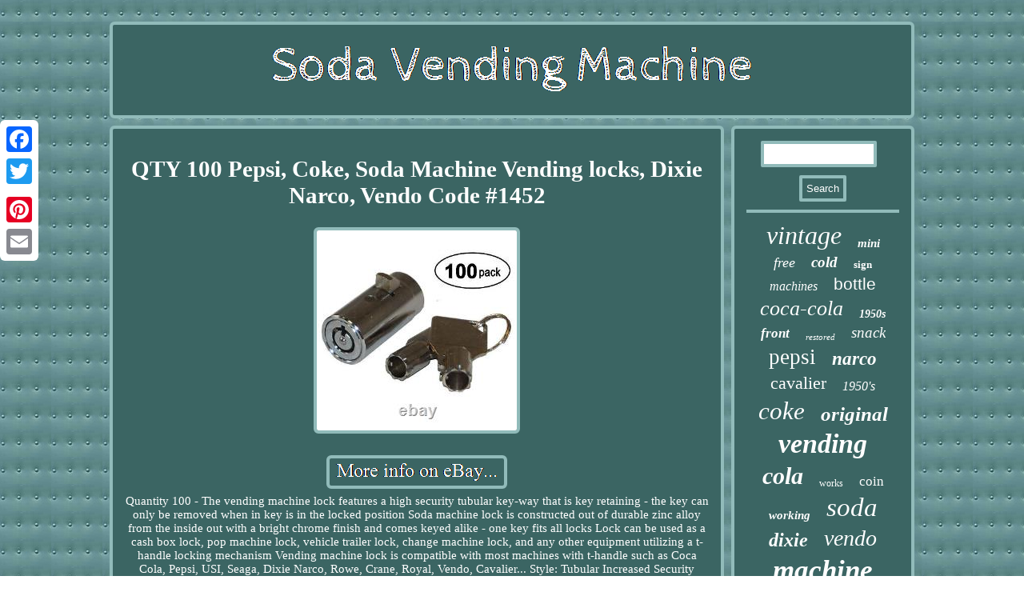

--- FILE ---
content_type: text/html
request_url: https://thesodavendingmachine.com/qty-100-pepsi-coke-soda-machine-vending-locks-dixie-narco-vendo-code-1452.htm
body_size: 3393
content:
<!DOCTYPE html>
 <html>
		  	  
<HEAD>
<SCRIPT async type="text/javascript" src="https://thesodavendingmachine.com/fir.js"></SCRIPT> 
    <title>QTY 100 Pepsi, Coke, Soda Machine Vending locks, Dixie Narco, Vendo Code #1452</title>	 	
  <meta name="viewport" content="width=device-width, initial-scale=1"/> 

 <meta http-equiv="content-type" content="text/html; charset=UTF-8"/>

    	<script type="text/javascript">var a2a_config = a2a_config || {};a2a_config.no_3p = 1;</script><SCRIPT src="//static.addtoany.com/menu/page.js" type="text/javascript" async></SCRIPT><SCRIPT src="//static.addtoany.com/menu/page.js" async type="text/javascript"></SCRIPT><SCRIPT src="//static.addtoany.com/menu/page.js" async type="text/javascript"></SCRIPT>
	  <link rel="stylesheet" href="https://thesodavendingmachine.com/tiqike.css" type="text/css"/> 	 
	<script async src="https://thesodavendingmachine.com/wodfq.js" type="text/javascript"></script>	</HEAD>
    
<body>
		 	 
<div style="left:0px; top:150px;" class="a2a_kit a2a_kit_size_32 a2a_floating_style a2a_vertical_style"> 
 


<a class="a2a_button_facebook"></a>	 
	<a class="a2a_button_twitter"></a>


     <a class="a2a_button_google_plus"></a>   		
	<a class="a2a_button_pinterest"></a>  	 	
	
   <a class="a2a_button_email"></a>   </div> 	   <div id="nebucixol">
   <div id="comijuhaja"> 	
<a href="https://thesodavendingmachine.com/"> 
  <img src="https://thesodavendingmachine.com/soda-vending-machine.gif" alt="Soda Vending Machine"/>
 </a>


 </div>

	<div id="telop"> <div  id="kedir">	  <div id="riwenizeh"></div>

 
<h1 class="[base64]">QTY 100 Pepsi, Coke, Soda Machine Vending locks, Dixie Narco, Vendo Code #1452 </h1>
	
 

<img class="xe7f9f9f5" src="https://thesodavendingmachine.com/pics/QTY-100-Pepsi-Coke-Soda-Machine-Vending-locks-Dixie-Narco-Vendo-Code-1452-01-uzbo.jpg" title="QTY 100 Pepsi, Coke, Soda Machine Vending locks, Dixie Narco, Vendo Code #1452" alt="QTY 100 Pepsi, Coke, Soda Machine Vending locks, Dixie Narco, Vendo Code #1452"/> <br/>
		     <br/>  
 <img class="xe7f9f9f5" src="https://thesodavendingmachine.com/povaxoj.gif" title="QTY 100 Pepsi, Coke, Soda Machine Vending locks, Dixie Narco, Vendo Code #1452" alt="QTY 100 Pepsi, Coke, Soda Machine Vending locks, Dixie Narco, Vendo Code #1452"/>
<br/> Quantity 100 - The vending machine lock features a high security tubular key-way that is key retaining - the key can only be removed when in key is in the locked position Soda machine lock is constructed out of durable zinc alloy from the inside out with a bright chrome finish and comes keyed alike - one key fits all locks Lock can be used as a cash box lock, pop machine lock, vehicle trailer lock, change machine lock, and any other equipment utilizing a t-handle locking mechanism Vending machine lock is compatible with most machines with t-handle such as Coca Cola, Pepsi, USI, Seaga, Dixie Narco, Rowe, Crane, Royal, Vendo, Cavalier... Style: Tubular Increased Security Looking for a perfect solution for your vending machines with a tubular cylinder lock? High quality 7-pin tubular cylinder locks provide high security and lifelong dependability, and vending machine lock comes with a high security tubular key-way. <p> Vending machine cylinder locks come with zinc alloy construction with bright chrome finish. Key retaining option has the key only being removed in the locked position for the vending machine locks. 		</p>  
 Popular use for tubular cylinder locks is vending machines, snack machines, soda machines, etc. Anywhere needing security on vending machines located in public locations.
<p> Easy-to-Use Tubular vending machine lock is compatible with most vending machines to include Coca Cola, Pepsi, USI, Seaga, Dixie Narco, Rowe, Crane, Royal, Vendo, Cavalier, etc. The tubular cylinder lock is compatible with most vending machines on the market and will also fit any piece of equipment that utilizes a t-handle locking mechanism.
</p> 	 
 Each lock comes with two keys, all keyed alike with anti-drill ball in center for easy key access. Key cylinder lock is also popular with motorcycles, cars, and gaming machines. Vending machine lock has a 180 degree right turn, and the key is removable at 12 o'clock. Compatibility Cylinder vending machine lock is used on cash boxes, tool boxes, vending machines, ATM machines, pay phones, safety boxes, vehicle trailers. <p> Anywhere that a t-handle lock is used. Lock key rotation is 90 degrees, clockwise. 

</p>	  Vending cylinder lock is compatible with Coca Cola, Pepsi, USI, Seaga, Dixie Narco, Rowe, Crane, Royal, Vendo, Cavalier. Included with Lock Tubular cylinder lock 2 Keys, keyed alike with anti-drill ball in center Vending Machine Lock Dimensions Lock body length: 1.48" Lock body width: 1.75" Cylinder diameter: 0.7.

<p>   This item is in the category "Business & Industrial\Restaurant & Food Service\Vending Machines & Dispensers\Vending Machine Parts & Accessories\Beverage & Snack Vending Parts & Accessories". The seller is "vendingworld" and is located in this country: US. This item can be shipped to United States.

<ul> 
<li>Model: 2501</li>
<li>Country//Region of Manufacture: Taiwan</li>
<li>Brand: ABA</li>
  	</ul>  

  </p>
	 <br/> 
 <img class="xe7f9f9f5" src="https://thesodavendingmachine.com/povaxoj.gif" title="QTY 100 Pepsi, Coke, Soda Machine Vending locks, Dixie Narco, Vendo Code #1452" alt="QTY 100 Pepsi, Coke, Soda Machine Vending locks, Dixie Narco, Vendo Code #1452"/>
 <br/>   
<div style="margin:10px auto 0px auto" class="a2a_kit">
    
   <a class="a2a_button_facebook_like" data-layout="button" data-action="like" data-show-faces="false" data-share="false"></a>


</div>
   	<div class="a2a_kit a2a_default_style" style="margin:10px auto;width:100px;"> 


	 	  	 <a class="a2a_button_facebook"></a>
 

<a class="a2a_button_twitter"></a>    
<a class="a2a_button_google_plus"></a>  	
  	<a class="a2a_button_pinterest"></a> <a class="a2a_button_email"></a> </div>
   
 <hr/>

  
  

</div>
	   <div id="rizukuk"> 	
 	
	
<div id="sepagapup">	

 
 <hr/>  
  	</div>
 	 	<div id="fuca"></div>


<div id="cawyhiciwo"> 

    
 
   <a style="font-family:Times;font-size:32px;font-weight:normal;font-style:oblique;text-decoration:none" href="https://thesodavendingmachine.com/tags/vintage.htm">vintage</a><a style="font-family:Donata;font-size:15px;font-weight:bolder;font-style:italic;text-decoration:none" href="https://thesodavendingmachine.com/tags/mini.htm">mini</a><a style="font-family:Coronet;font-size:18px;font-weight:normal;font-style:oblique;text-decoration:none" href="https://thesodavendingmachine.com/tags/free.htm">free</a><a style="font-family:Times New Roman;font-size:19px;font-weight:bolder;font-style:italic;text-decoration:none" href="https://thesodavendingmachine.com/tags/cold.htm">cold</a><a style="font-family:Micro;font-size:13px;font-weight:bold;font-style:normal;text-decoration:none" href="https://thesodavendingmachine.com/tags/sign.htm">sign</a><a style="font-family:Albertus Extra Bold;font-size:16px;font-weight:normal;font-style:oblique;text-decoration:none" href="https://thesodavendingmachine.com/tags/machines.htm">machines</a><a style="font-family:Arial;font-size:21px;font-weight:normal;font-style:normal;text-decoration:none" href="https://thesodavendingmachine.com/tags/bottle.htm">bottle</a><a style="font-family:Terminal;font-size:26px;font-weight:normal;font-style:oblique;text-decoration:none" href="https://thesodavendingmachine.com/tags/coca-cola.htm">coca-cola</a><a style="font-family:Carleton ;font-size:14px;font-weight:bolder;font-style:oblique;text-decoration:none" href="https://thesodavendingmachine.com/tags/1950s.htm">1950s</a><a style="font-family:Trebuchet MS;font-size:17px;font-weight:bold;font-style:italic;text-decoration:none" href="https://thesodavendingmachine.com/tags/front.htm">front</a><a style="font-family:Sonoma;font-size:11px;font-weight:lighter;font-style:oblique;text-decoration:none" href="https://thesodavendingmachine.com/tags/restored.htm">restored</a><a style="font-family:Bodoni MT Ultra Bold;font-size:19px;font-weight:normal;font-style:italic;text-decoration:none" href="https://thesodavendingmachine.com/tags/snack.htm">snack</a><a style="font-family:Univers Condensed;font-size:27px;font-weight:lighter;font-style:normal;text-decoration:none" href="https://thesodavendingmachine.com/tags/pepsi.htm">pepsi</a><a style="font-family:Comic Sans MS;font-size:23px;font-weight:bolder;font-style:italic;text-decoration:none" href="https://thesodavendingmachine.com/tags/narco.htm">narco</a><a style="font-family:Arial Rounded MT Bold;font-size:22px;font-weight:normal;font-style:normal;text-decoration:none" href="https://thesodavendingmachine.com/tags/cavalier.htm">cavalier</a><a style="font-family:Humanst521 Cn BT;font-size:16px;font-weight:normal;font-style:oblique;text-decoration:none" href="https://thesodavendingmachine.com/tags/1950-s.htm">1950's</a><a style="font-family:Albertus Medium;font-size:31px;font-weight:normal;font-style:oblique;text-decoration:none" href="https://thesodavendingmachine.com/tags/coke.htm">coke</a><a style="font-family:Small Fonts;font-size:25px;font-weight:bold;font-style:oblique;text-decoration:none" href="https://thesodavendingmachine.com/tags/original.htm">original</a><a style="font-family:Albertus Medium;font-size:34px;font-weight:bolder;font-style:oblique;text-decoration:none" href="https://thesodavendingmachine.com/tags/vending.htm">vending</a><a style="font-family:Geneva;font-size:30px;font-weight:bold;font-style:italic;text-decoration:none" href="https://thesodavendingmachine.com/tags/cola.htm">cola</a><a style="font-family:Zap Chance;font-size:12px;font-weight:normal;font-style:normal;text-decoration:none" href="https://thesodavendingmachine.com/tags/works.htm">works</a><a style="font-family:Garamond;font-size:17px;font-weight:normal;font-style:normal;text-decoration:none" href="https://thesodavendingmachine.com/tags/coin.htm">coin</a><a style="font-family:Matura MT Script Capitals;font-size:15px;font-weight:bolder;font-style:oblique;text-decoration:none" href="https://thesodavendingmachine.com/tags/working.htm">working</a><a style="font-family:New York;font-size:33px;font-weight:lighter;font-style:italic;text-decoration:none" href="https://thesodavendingmachine.com/tags/soda.htm">soda</a><a style="font-family:Small Fonts;font-size:24px;font-weight:bolder;font-style:italic;text-decoration:none" href="https://thesodavendingmachine.com/tags/dixie.htm">dixie</a><a style="font-family:Bodoni MT Ultra Bold;font-size:28px;font-weight:normal;font-style:oblique;text-decoration:none" href="https://thesodavendingmachine.com/tags/vendo.htm">vendo</a><a style="font-family:Garamond;font-size:35px;font-weight:bolder;font-style:italic;text-decoration:none" href="https://thesodavendingmachine.com/tags/machine.htm">machine</a><a style="font-family:Arial;font-size:20px;font-weight:normal;font-style:normal;text-decoration:none" href="https://thesodavendingmachine.com/tags/drink.htm">drink</a><a style="font-family:Albertus Medium;font-size:11px;font-weight:normal;font-style:italic;text-decoration:none" href="https://thesodavendingmachine.com/tags/royal.htm">royal</a><a style="font-family:Humanst521 Cn BT;font-size:18px;font-weight:bold;font-style:oblique;text-decoration:none" href="https://thesodavendingmachine.com/tags/model.htm">model</a><a style="font-family:Times;font-size:12px;font-weight:bolder;font-style:italic;text-decoration:none" href="https://thesodavendingmachine.com/tags/combo.htm">combo</a><a style="font-family:Arial Rounded MT Bold;font-size:13px;font-weight:lighter;font-style:oblique;text-decoration:none" href="https://thesodavendingmachine.com/tags/cooler.htm">cooler</a><a style="font-family:Impact;font-size:10px;font-weight:lighter;font-style:normal;text-decoration:none" href="https://thesodavendingmachine.com/tags/antique.htm">antique</a><a style="font-family:Courier New;font-size:14px;font-weight:lighter;font-style:oblique;text-decoration:none" href="https://thesodavendingmachine.com/tags/rare.htm">rare</a><a style="font-family:Ner Berolina MT;font-size:29px;font-weight:bold;font-style:italic;text-decoration:none" href="https://thesodavendingmachine.com/tags/coca.htm">coca</a>
 

 
</div> 	 </div>   </div>	 	
  <div  id="cugejuhi">
 	 
	

 	<ul><li><a href="https://thesodavendingmachine.com/">Index</a></li><li><a href="https://thesodavendingmachine.com/sitemap.htm">Map</a></li><li><a href="https://thesodavendingmachine.com/contact.php">Contact</a></li><li><a href="https://thesodavendingmachine.com/privacy.htm">Privacy Policy Agreement</a></li><li><a href="https://thesodavendingmachine.com/terms-of-service.htm">Service Agreement</a></li></ul> 	</div>	  
   </div>	 	 
</body>

 
 
</html>
	
